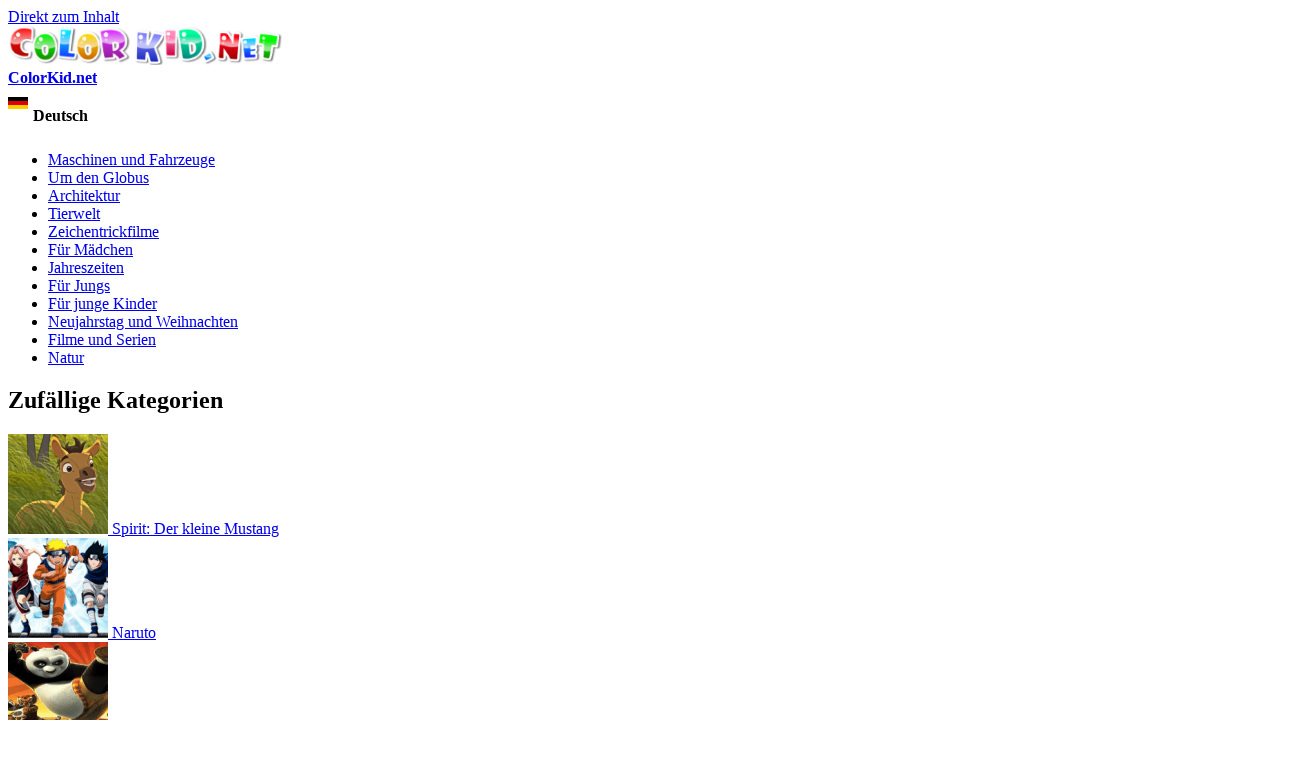

--- FILE ---
content_type: text/html; charset=utf-8
request_url: https://de.colorkid.net/malvorlagen-f%C3%BCr-m%C3%A4dchen/malvorlagen-lisa-frank-glamour-girl/malvorlagen-m%C3%A4dchentanz
body_size: 9935
content:
  <!DOCTYPE html PUBLIC "-//W3C//DTD XHTML+RDFa 1.0//EN"
  "http://www.w3.org/MarkUp/DTD/xhtml-rdfa-1.dtd">
  <html xmlns="http://www.w3.org/1999/xhtml" lang="German" xml:lang="de" version="XHTML+RDFa 1.0" dir="ltr"
  xmlns:content="http://purl.org/rss/1.0/modules/content/"
  xmlns:dc="http://purl.org/dc/terms/"
  xmlns:foaf="http://xmlns.com/foaf/0.1/"
  xmlns:og="http://ogp.me/ns#"
  xmlns:rdfs="http://www.w3.org/2000/01/rdf-schema#"
  xmlns:sioc="http://rdfs.org/sioc/ns#"
  xmlns:sioct="http://rdfs.org/sioc/types#"
  xmlns:skos="http://www.w3.org/2004/02/skos/core#"
  xmlns:xsd="http://www.w3.org/2001/XMLSchema#">
<head profile="http://www.w3.org/1999/xhtml/vocab">
<meta name="msvalidate.01" content="4C27160F043B27A357A02C0D1E13CB54" />
<meta name="baidu-site-verification" content="x6c98j0foP" />
  <meta http-equiv="Content-Type" content="text/html; charset=utf-8" />
<link rel="alternate" href="https://colorkid.net/coloring-pages-girls/coloring-pages-lisa-frank-glamour-girl/coloring-page-girls-dance" hreflang="en" />
	<link rel="alternate" href="https://ru.colorkid.net/raskraski-dlya-devochek/raskraski-liza-frank-glamurnaya-devochka/raskraska-tancy-devushki" hreflang="ru" />
	<link rel="alternate" href="https://ar.colorkid.net/%D8%B5%D9%81%D8%AD%D8%A7%D8%AA%20%D8%AA%D9%84%D9%88%D9%8A%D9%86-%D9%84%D9%84%D8%A3%D9%88%D9%84%D8%A7%D8%AF/%D8%B5%D9%81%D8%AD%D8%A7%D8%AA%20%D8%AA%D9%84%D9%88%D9%8A%D9%86-%D9%84%D9%8A%D8%B2%D8%A7-%D9%81%D8%B1%D8%A7%D9%86%D9%83-%D8%A7%D9%84%D9%81%D8%AA%D8%A7%D8%A9-%D8%A7%D9%84%D9%85%D8%A8%D9%87%D8%AC%D8%A9/%D8%AA%D9%84%D9%88%D9%8A%D9%86%20%D8%B5%D9%81%D8%AD%D8%A9-%D8%A7%D9%84%D8%B1%D9%82%D8%B5-%D8%A7%D9%84%D9%81%D8%AA%D8%A7%D8%A9" hreflang="ar" />
	<link rel="alternate" href="https://cn.colorkid.net/%E5%A1%AB%E8%89%B2%E9%A0%81/%E5%A1%AB%E8%89%B2%E7%94%BB-%E9%BA%97%E8%8E%8E%C2%B7%E5%BC%97%E8%98%AD%E5%85%8B%E9%AD%85%E5%8A%9B%E5%A5%B3%E5%AD%A9/%E5%A1%AB%E8%89%B2%E7%94%BB-%E5%A5%B3%E5%AD%A9%E7%9A%84%E8%88%9E%E8%B9%88" hreflang="zh-hans" />
	<link rel="alternate" href="https://fr.colorkid.net/coloriages-pour-filles/coloriages-lisa-frank-glamour-girl/coloriage-la-danse-de-fille" hreflang="fr" />
	<link rel="alternate" href="https://it.colorkid.net/disegni-da-colorare-ragazze/disegni-da-colorare/disegni-da-colorar-ballo-della-ragazza" hreflang="it" />
	<link rel="alternate" href="https://ja.colorkid.net/%E3%81%AC%E3%82%8A%E3%81%88-%E5%A5%B3%E3%81%AE%E5%AD%90%E7%94%A8/%E3%81%AC%E3%82%8A%E3%81%88/%E3%81%AC%E3%82%8A%E3%81%88-%E5%A5%B3%E3%81%AE%E5%AD%90%E3%81%AE%E3%83%80%E3%83%B3%E3%82%B9" hreflang="ja" />
	<link rel="alternate" href="https://pl.colorkid.net/kolorowanki-dla-dziewczynek/kolorowanki-glamour-girl-lisy-frank/kolorowanka-taniec-dziewczyny" hreflang="pl" />
	<link rel="alternate" href="https://pt.colorkid.net/desenhos-para-colorir-para-meninas/desenhos-para-colorir-glamour-girl-de-lisa-frank/desenho-para-colorir-dan%C3%A7a-da-menina" hreflang="pt" />
	<link rel="alternate" href="https://es.colorkid.net/dibujos-para-colorear-para-chicas/dibujos-para-colorear-lisa-frank-la-chica-del-glamour/dibujo-para-colorear-la-danza-de-la-muchacha" hreflang="es" />
	<link rel="alternate" href="https://tr.colorkid.net/boyama-sayfalar%C4%B1-k%C4%B1zlar-i%C3%A7in/boyama-sayfalar%C4%B1-lisa-frank-b%C3%BCy%C3%BCleyici-k%C4%B1z/boyama-sayfas%C4%B1-k%C4%B1z-dans" hreflang="tr" />
	<meta name="viewport" content="width=device-width, initial-scale=1"><link rel="shortcut icon" href="https://de.colorkid.net/misc/favicon.ico" type="image/vnd.microsoft.icon" />
  	
    <link rel="canonical" href="/malvorlagen-für-mädchen/malvorlagen-lisa-frank-glamour-girl/malvorlagen-mädchentanz" /><title>Malvorlagen - Mädchentanz</title>
  	  
      <meta name="description" content="Sie können die Malvorlagen für Kinder Mädchentanz von unserer Webseite herunterladen.">
      <meta property="og:title" content="Malvorlagen - Mädchentanz" />
      <meta property="og:type" content="website" />
      <meta property="og:description" content="Sie können die Malvorlagen für Kinder Mädchentanz von unserer Webseite herunterladen." />
      <meta property="og:image" content="//de.colorkid.net/sites/default/files/1433779249_4.gif" />
      <meta property="og:image:type" content="image/gif" />
      <meta property="og:image:width" content="1176" /> 
      <meta property="og:image:height" content="1600" />
      <style type="text/css" media="all">
@import url("https://de.colorkid.net/modules/system/system.base.css?q3oq75");
@import url("https://de.colorkid.net/modules/system/system.menus.css?q3oq75");
@import url("https://de.colorkid.net/modules/system/system.messages.css?q3oq75");
@import url("https://de.colorkid.net/modules/system/system.theme.css?q3oq75");
</style>
<style type="text/css" media="all">
@import url("https://de.colorkid.net/modules/field/theme/field.css?q3oq75");
@import url("https://de.colorkid.net/modules/node/node.css?q3oq75");
@import url("https://de.colorkid.net/modules/search/search.css?q3oq75");
@import url("https://de.colorkid.net/modules/user/user.css?q3oq75");
@import url("https://de.colorkid.net/sites/all/modules/views/css/views.css?q3oq75");
</style>
<style type="text/css" media="all">
@import url("https://de.colorkid.net/sites/all/modules/ctools/css/ctools.css?q3oq75");
@import url("https://de.colorkid.net/sites/all/libraries/prettyPhoto/css/prettyPhoto.css?q3oq75");
@import url("https://de.colorkid.net/sites/all/libraries/slick/slick.css?q3oq75");
@import url("https://de.colorkid.net/sites/all/libraries/slick/slick-theme.css?q3oq75");
@import url("https://de.colorkid.net/themes/bartik/print_cust.css?q3oq75");
</style>
<style type="text/css" media="all">
@import url("https://de.colorkid.net/themes/bartik/css/layout.css?q3oq75");
@import url("https://de.colorkid.net/themes/bartik/css/style.css?q3oq75");
@import url("https://de.colorkid.net/themes/bartik/css/colors.css?q3oq75");
</style>
<style type="text/css" media="print">
@import url("https://de.colorkid.net/themes/bartik/css/print.css?q3oq75");
</style>

<!--[if lte IE 7]>
<link type="text/css" rel="stylesheet" href="https://de.colorkid.net/themes/bartik/css/ie.css?q3oq75" media="all" />
<![endif]-->

<!--[if IE 6]>
<link type="text/css" rel="stylesheet" href="https://de.colorkid.net/themes/bartik/css/ie6.css?q3oq75" media="all" />
<![endif]-->
      <script type="text/javascript" src="https://de.colorkid.net/sites/all/modules/jquery_update/replace/jquery/1.8/jquery.min.js?v=1.8.3"></script>
<script type="text/javascript" src="https://de.colorkid.net/misc/jquery.once.js?v=1.2"></script>
<script type="text/javascript" src="https://de.colorkid.net/misc/drupal.js?q3oq75"></script>
<script type="text/javascript" src="https://de.colorkid.net/sites/all/modules/jquery_update/replace/ui/external/jquery.cookie.js?v=67fb34f6a866c40d0570"></script>
<script type="text/javascript" src="https://de.colorkid.net/sites/default/files/languages/de_LXiEzr-uD0QRBSTz2c2UE58TQ3zn2oLrYgp_AZEBsCk.js?q3oq75"></script>
<script type="text/javascript" src="https://de.colorkid.net/sites/all/modules/authcache/authcache.js?q3oq75"></script>
<script type="text/javascript" src="https://de.colorkid.net/sites/all/libraries/prettyPhoto/js/jquery.prettyPhoto.js?q3oq75"></script>
<script type="text/javascript" src="https://de.colorkid.net/sites/all/libraries/slick/slick.min.js?q3oq75"></script>
<script type="text/javascript" src="//de.colorkid.net/themes/bartik/custom.js?q3oq75"></script>
<script type="text/javascript" src="//de.colorkid.net/themes/bartik/cookieconsent.min.js?q3oq75"></script>
<script type="text/javascript" src="//de.colorkid.net/sites/all/libraries/jquery.ddslick.min.js?q3oq75"></script>
<script type="text/javascript" src="https://de.colorkid.net/sites/all/libraries/jquery.ddslick.min.js?q3oq75"></script>
<script type="text/javascript">
<!--//--><![CDATA[//><!--
jQuery.extend(Drupal.settings, {"basePath":"\/","pathPrefix":"","ajaxPageState":{"theme":"bartik","theme_token":"o9bxT475agrOl4hOYvgYbTgg-Lu-6IyyMKFETQVWXEk","js":{"sites\/all\/modules\/jquery_update\/replace\/jquery\/1.8\/jquery.min.js":1,"misc\/jquery.once.js":1,"misc\/drupal.js":1,"sites\/all\/modules\/jquery_update\/replace\/ui\/external\/jquery.cookie.js":1,"public:\/\/languages\/de_LXiEzr-uD0QRBSTz2c2UE58TQ3zn2oLrYgp_AZEBsCk.js":1,"sites\/all\/modules\/authcache\/authcache.js":1,"sites\/all\/libraries\/prettyPhoto\/js\/jquery.prettyPhoto.js":1,"sites\/all\/libraries\/slick\/slick.min.js":1,"\/\/de.colorkid.net\/themes\/bartik\/custom.js":1,"\/\/de.colorkid.net\/themes\/bartik\/cookieconsent.min.js":1,"\/\/de.colorkid.net\/sites\/all\/libraries\/jquery.ddslick.min.js":1,"sites\/all\/libraries\/jquery.ddslick.min.js":1},"css":{"modules\/system\/system.base.css":1,"modules\/system\/system.menus.css":1,"modules\/system\/system.messages.css":1,"modules\/system\/system.theme.css":1,"modules\/field\/theme\/field.css":1,"modules\/node\/node.css":1,"modules\/search\/search.css":1,"modules\/user\/user.css":1,"sites\/all\/modules\/views\/css\/views.css":1,"sites\/all\/modules\/ctools\/css\/ctools.css":1,"sites\/all\/libraries\/prettyPhoto\/css\/prettyPhoto.css":1,"sites\/all\/libraries\/slick\/slick.css":1,"sites\/all\/libraries\/slick\/slick-theme.css":1,"themes\/bartik\/print_cust.css":1,"themes\/bartik\/css\/layout.css":1,"themes\/bartik\/css\/style.css":1,"themes\/bartik\/css\/colors.css":1,"themes\/bartik\/css\/print.css":1,"themes\/bartik\/css\/ie.css":1,"themes\/bartik\/css\/ie6.css":1}},"authcache":{"q":"node\/2733","cp":{"path":"\/","domain":".de.colorkid.net","secure":true},"cl":1}});
//--><!]]>
</script>
<!-- Global site tag (gtag.js) - Google Analytics -->
<script async src="https://www.googletagmanager.com/gtag/js?id=UA-46283475-16"></script>
<script>
  window.dataLayer = window.dataLayer || [];
  function gtag(){dataLayer.push(arguments);}
  gtag('js', new Date());
  gtag('config', 'UA-46283475-16');
</script>
<script data-ad-client="ca-pub-2690965360786804" async src="https://pagead2.googlesyndication.com/pagead/js/adsbygoogle.js"></script>

<script type="text/javascript">var switchTo5x=true;</script>

<!--<script type="text/javascript">stLight.options({publisher: "a3bdb91c-e330-44f4-9426-bc32f0651654", doNotHash: true, doNotCopy: false, hashAddressBar: false});</script>-->
<script type="text/javascript">
   window.print_text = "Drucken";
    window.save_text = "Herunterladen";
</script>
   <link rel="shortcut icon" href="/img/fav/favicon.png" type="image/png">
    <link rel="apple-touch-icon" sizes="57x57" href="/img/fav/apple-touch-icon-57x57.png">
    <link rel="apple-touch-icon" sizes="60x60" href="/img/fav/apple-touch-icon-60x60.png">
    <link rel="apple-touch-icon" sizes="72x72" href="/img/fav/apple-touch-icon-72x72.png">
    <link rel="apple-touch-icon" sizes="76x76" href="/img/fav/apple-touch-icon-76x76.png">
    <link rel="apple-touch-icon" sizes="114x114" href="/img/fav/apple-touch-icon-114x114.png">
    <link rel="apple-touch-icon" sizes="120x120" href="/img/fav/apple-touch-icon-120x120.png">
    <link rel="apple-touch-icon" sizes="144x144" href="/img/fav/apple-touch-icon-144x144.png">
    <link rel="apple-touch-icon" sizes="152x152" href="/img/fav/apple-touch-icon-152x152.png">
    <link rel="apple-touch-icon" sizes="180x180" href="/img/fav/apple-touch-icon-180x180.png">
    <link rel="icon" type="image/png" href="/img/fav/favicon-16x16.png" sizes="16x16">
    <link rel="icon" type="image/png" href="/img/fav/favicon-32x32.png" sizes="32x32">
    <link rel="icon" type="image/png" href="/img/fav/favicon-96x96.png" sizes="96x96">
    <link rel="icon" type="image/png" href="/img/fav/android-chrome-192x192.png" sizes="192x192">
    <meta name="msapplication-square70x70logo" content="/img/fav/smalltile.png" />
    <meta name="msapplication-square150x150logo" content="/img/fav/mediumtile.png" />
    <meta name="msapplication-wide310x150logo" content="/img/fav/widetile.png" />
    <meta name="msapplication-square310x310logo" content="/img/fav/largetile.png" />
    <meta name="theme-color" content="#ff600094">
</head>
<body class="html not-front not-logged-in one-sidebar sidebar-first page-node page-node- page-node-2733 node-type-article i18n-de" >
  <div id="skip-link">
    <a href="#main-content" class="element-invisible element-focusable">Direkt zum Inhalt</a>
  </div>
    <div id="page-wrapper"><div id="page">

  <div id="header" class="without-secondary-menu"><div class="section clearfix">

          <a href="https://de.colorkid.net/" title="Startseite" rel="home" id="logo">
        <img src="https://de.colorkid.net/sites/default/files/logo_0.png" alt="Startseite" />
      </a>
    
          <div id="name-and-slogan">

                              <div id="site-name" class="element-invisible">
              <strong>
                <a href="https://de.colorkid.net/" title="Startseite" rel="home"><span>ColorKid.net</span></a>
              </strong>
            </div>
                  
        
      </div> <!-- /#name-and-slogan -->
    
      <div class="region region-header">
    <div id="block-myblocks-languageselect" class="block block-myblocks">

    
  <div class="content">
    <select id="language" name="language" onchange="location = this.options[this.selectedIndex].value;"><option plain='//colorkid.net/coloring-pages-girls/coloring-pages-lisa-frank-glamour-girl/coloring-page-girls-dance' value='//colorkid.net/coloring-pages-girls/coloring-pages-lisa-frank-glamour-girl/coloring-page-girls-dance'    data-imagesrc='/sites/all/modules/languageicons/flags/en.png'  >English</option><option plain='//ru.colorkid.net/raskraski-dlya-devochek/raskraski-liza-frank-glamurnaya-devochka/raskraska-tancy-devushki' value='//ru.colorkid.net/raskraski-dlya-devochek/raskraski-liza-frank-glamurnaya-devochka/raskraska-tancy-devushki'    data-imagesrc='/sites/all/modules/languageicons/flags/ru.png'  >Русский</option><option plain='//ar.colorkid.net/%D8%B5%D9%81%D8%AD%D8%A7%D8%AA%20%D8%AA%D9%84%D9%88%D9%8A%D9%86-%D9%84%D9%84%D8%A3%D9%88%D9%84%D8%A7%D8%AF/%D8%B5%D9%81%D8%AD%D8%A7%D8%AA%20%D8%AA%D9%84%D9%88%D9%8A%D9%86-%D9%84%D9%8A%D8%B2%D8%A7-%D9%81%D8%B1%D8%A7%D9%86%D9%83-%D8%A7%D9%84%D9%81%D8%AA%D8%A7%D8%A9-%D8%A7%D9%84%D9%85%D8%A8%D9%87%D8%AC%D8%A9/%D8%AA%D9%84%D9%88%D9%8A%D9%86%20%D8%B5%D9%81%D8%AD%D8%A9-%D8%A7%D9%84%D8%B1%D9%82%D8%B5-%D8%A7%D9%84%D9%81%D8%AA%D8%A7%D8%A9' value='//ar.colorkid.net/%D8%B5%D9%81%D8%AD%D8%A7%D8%AA%20%D8%AA%D9%84%D9%88%D9%8A%D9%86-%D9%84%D9%84%D8%A3%D9%88%D9%84%D8%A7%D8%AF/%D8%B5%D9%81%D8%AD%D8%A7%D8%AA%20%D8%AA%D9%84%D9%88%D9%8A%D9%86-%D9%84%D9%8A%D8%B2%D8%A7-%D9%81%D8%B1%D8%A7%D9%86%D9%83-%D8%A7%D9%84%D9%81%D8%AA%D8%A7%D8%A9-%D8%A7%D9%84%D9%85%D8%A8%D9%87%D8%AC%D8%A9/%D8%AA%D9%84%D9%88%D9%8A%D9%86%20%D8%B5%D9%81%D8%AD%D8%A9-%D8%A7%D9%84%D8%B1%D9%82%D8%B5-%D8%A7%D9%84%D9%81%D8%AA%D8%A7%D8%A9'    data-imagesrc='/sites/all/modules/languageicons/flags/ar.png'  >العربية</option><option plain='//cn.colorkid.net/%E5%A1%AB%E8%89%B2%E9%A0%81/%E5%A1%AB%E8%89%B2%E7%94%BB-%E9%BA%97%E8%8E%8E%C2%B7%E5%BC%97%E8%98%AD%E5%85%8B%E9%AD%85%E5%8A%9B%E5%A5%B3%E5%AD%A9/%E5%A1%AB%E8%89%B2%E7%94%BB-%E5%A5%B3%E5%AD%A9%E7%9A%84%E8%88%9E%E8%B9%88' value='//cn.colorkid.net/%E5%A1%AB%E8%89%B2%E9%A0%81/%E5%A1%AB%E8%89%B2%E7%94%BB-%E9%BA%97%E8%8E%8E%C2%B7%E5%BC%97%E8%98%AD%E5%85%8B%E9%AD%85%E5%8A%9B%E5%A5%B3%E5%AD%A9/%E5%A1%AB%E8%89%B2%E7%94%BB-%E5%A5%B3%E5%AD%A9%E7%9A%84%E8%88%9E%E8%B9%88'    data-imagesrc='/sites/all/modules/languageicons/flags/zh.png'  >简体中文</option><option plain='//fr.colorkid.net/coloriages-pour-filles/coloriages-lisa-frank-glamour-girl/coloriage-la-danse-de-fille' value='//fr.colorkid.net/coloriages-pour-filles/coloriages-lisa-frank-glamour-girl/coloriage-la-danse-de-fille'    data-imagesrc='/sites/all/modules/languageicons/flags/fr.png'  >Français</option><option plain='//de.colorkid.net/malvorlagen-f%C3%BCr-m%C3%A4dchen/malvorlagen-lisa-frank-glamour-girl/malvorlagen-m%C3%A4dchentanz' value='//de.colorkid.net/malvorlagen-f%C3%BCr-m%C3%A4dchen/malvorlagen-lisa-frank-glamour-girl/malvorlagen-m%C3%A4dchentanz' selected='selected'   data-imagesrc='/sites/all/modules/languageicons/flags/de.png'  >Deutsch</option><option plain='//it.colorkid.net/disegni-da-colorare-ragazze/disegni-da-colorare/disegni-da-colorar-ballo-della-ragazza' value='//it.colorkid.net/disegni-da-colorare-ragazze/disegni-da-colorare/disegni-da-colorar-ballo-della-ragazza'    data-imagesrc='/sites/all/modules/languageicons/flags/it.png'  >Italiano</option><option plain='//ja.colorkid.net/%E3%81%AC%E3%82%8A%E3%81%88-%E5%A5%B3%E3%81%AE%E5%AD%90%E7%94%A8/%E3%81%AC%E3%82%8A%E3%81%88/%E3%81%AC%E3%82%8A%E3%81%88-%E5%A5%B3%E3%81%AE%E5%AD%90%E3%81%AE%E3%83%80%E3%83%B3%E3%82%B9' value='//ja.colorkid.net/%E3%81%AC%E3%82%8A%E3%81%88-%E5%A5%B3%E3%81%AE%E5%AD%90%E7%94%A8/%E3%81%AC%E3%82%8A%E3%81%88/%E3%81%AC%E3%82%8A%E3%81%88-%E5%A5%B3%E3%81%AE%E5%AD%90%E3%81%AE%E3%83%80%E3%83%B3%E3%82%B9'    data-imagesrc='/sites/all/modules/languageicons/flags/ja.png'  >日本語</option><option plain='//pl.colorkid.net/kolorowanki-dla-dziewczynek/kolorowanki-glamour-girl-lisy-frank/kolorowanka-taniec-dziewczyny' value='//pl.colorkid.net/kolorowanki-dla-dziewczynek/kolorowanki-glamour-girl-lisy-frank/kolorowanka-taniec-dziewczyny'    data-imagesrc='/sites/all/modules/languageicons/flags/pl.png'  >Polski</option><option plain='//pt.colorkid.net/desenhos-para-colorir-para-meninas/desenhos-para-colorir-glamour-girl-de-lisa-frank/desenho-para-colorir-dan%C3%A7a-da-menina' value='//pt.colorkid.net/desenhos-para-colorir-para-meninas/desenhos-para-colorir-glamour-girl-de-lisa-frank/desenho-para-colorir-dan%C3%A7a-da-menina'    data-imagesrc='/sites/all/modules/languageicons/flags/pt-pt.png'  >Português</option><option plain='//es.colorkid.net/dibujos-para-colorear-para-chicas/dibujos-para-colorear-lisa-frank-la-chica-del-glamour/dibujo-para-colorear-la-danza-de-la-muchacha' value='//es.colorkid.net/dibujos-para-colorear-para-chicas/dibujos-para-colorear-lisa-frank-la-chica-del-glamour/dibujo-para-colorear-la-danza-de-la-muchacha'    data-imagesrc='/sites/all/modules/languageicons/flags/es.png'  >Español</option><option plain='//tr.colorkid.net/boyama-sayfalar%C4%B1-k%C4%B1zlar-i%C3%A7in/boyama-sayfalar%C4%B1-lisa-frank-b%C3%BCy%C3%BCleyici-k%C4%B1z/boyama-sayfas%C4%B1-k%C4%B1z-dans' value='//tr.colorkid.net/boyama-sayfalar%C4%B1-k%C4%B1zlar-i%C3%A7in/boyama-sayfalar%C4%B1-lisa-frank-b%C3%BCy%C3%BCleyici-k%C4%B1z/boyama-sayfas%C4%B1-k%C4%B1z-dans'    data-imagesrc='/sites/all/modules/languageicons/flags/tr.png'  >Türkçe</option></select>

    <script type="text/javascript">
    jQuery(document).ready(function(){
       jQuery("#language").ddslick();
    });
    </script>
     </div>
</div>
  </div>

    
    
  </div></div> <!-- /.section, /#header -->

  
  
  <div id="main-wrapper" class="clearfix"><div id="main" class="clearfix">

   

          <div id="sidebar-first" class="column sidebar"><div class="section">
          <div class="region region-sidebar-first">
    <div id="block-myblocks-trees" class="block block-myblocks">

    
  <div class="content">
    <ul class="taxonomy_menu"><li class="tree_1"><a href="https://de.colorkid.net/malvorlagen-maschinen-und-fahrzeuge">Maschinen und Fahrzeuge</a></li><li class="tree_2"><a href="https://de.colorkid.net/malvorlagen-um-den-globus">Um den Globus</a></li><li class="tree_3"><a href="https://de.colorkid.net/malvorlagen-architektur">Architektur</a></li><li class="tree_4"><a href="https://de.colorkid.net/malvorlagen-tierwelt">Tierwelt</a></li><li class="tree_5"><a href="https://de.colorkid.net/malvorlagen-zeichentrickfilme">Zeichentrickfilme</a></li><li class="tree_6 active-trail"><a href="https://de.colorkid.net/malvorlagen-f%C3%BCr-m%C3%A4dchen">Für Mädchen</a></li><li class="tree_7"><a href="https://de.colorkid.net/malvorlagen-jahreszeiten">Jahreszeiten</a></li><li class="tree_8"><a href="https://de.colorkid.net/malvorlagen-f%C3%BCr-jungs">Für Jungs</a></li><li class="tree_9"><a href="https://de.colorkid.net/malvorlagen-f%C3%BCr-junge-kinder">Für junge Kinder</a></li><li class="tree_10"><a href="https://de.colorkid.net/malvorlagen-neujahrstag-und-weihnachten">Neujahrstag und Weihnachten</a></li><li class="tree_11"><a href="https://de.colorkid.net/malvorlagen-filme-und-serien">Filme und Serien</a></li><li class="tree_12"><a href="https://de.colorkid.net/malvorlagen-natur">Natur</a></li></ul>  </div>
</div>
<div id="block-myblocks-randomtreestax" class="block block-myblocks">

    <h2>Zufällige Kategorien</h2>
  
  <div class="content">
    
  

    <div id="main_random">
          <div class="picture_random">
            <a href="https://de.colorkid.net/malvorlagen-zeichentrickfilme/malvorlagen-spirit-der-kleine-mustang">
              <span>
              <img src="https://de.colorkid.net/sites/default/files/styles/thumbnail/public/Spirit.png?itok=dlbRN3Y-" class="img_random" alt="Spirit: Der kleine Mustang" title="Laden Sie die Malseite  Spirit: Der kleine Mustang herunter, oder drucken Sie sie aus"  />
              </span>
             Spirit: Der kleine Mustang
            </a>
          </div>
       
       
          <div class="picture_random">
            <a href="https://de.colorkid.net/malvorlagen-zeichentrickfilme/malvorlagen-naruto">
              <span>
              <img src="https://de.colorkid.net/sites/default/files/styles/thumbnail/public/Naruto.png?itok=0VTscNEn" class="img_random" alt="Naruto" title="Laden Sie die Malseite  Naruto herunter, oder drucken Sie sie aus"  />
              </span>
             Naruto
            </a>
          </div>
       
       
          <div class="picture_random">
            <a href="https://de.colorkid.net/malvorlagen-zeichentrickfilme/malvorlagen-kung-fu-panda">
              <span>
              <img src="https://de.colorkid.net/sites/default/files/styles/thumbnail/public/Kung.png?itok=SlMlVgtQ" class="img_random" alt="Kung Fu Panda" title="Laden Sie die Malseite  Kung Fu Panda herunter, oder drucken Sie sie aus"  />
              </span>
             Kung Fu Panda
            </a>
          </div>
       
       
          <div class="picture_random">
            <a href="https://de.colorkid.net/malvorlagen-jahreszeiten/malvorlagen-jahreszeiten-sommer">
              <span>
              <img src="https://de.colorkid.net/sites/default/files/styles/thumbnail/public/sumer.png?itok=tYabGiht" class="img_random" alt="Jahreszeiten: Sommer" title="Laden Sie die Malseite  Jahreszeiten: Sommer herunter, oder drucken Sie sie aus"  />
              </span>
             Jahreszeiten: Sommer
            </a>
          </div>
       
       
          <div class="picture_random">
            <a href="https://de.colorkid.net/malvorlagen-neujahrstag-und-weihnachten/malvorlagen-weihnachtsb%C3%A4ume">
              <span>
              <img src="https://de.colorkid.net/sites/default/files/styles/thumbnail/public/elka.png?itok=s5Sjyc6R" class="img_random" alt="Weihnachtsbäume" title="Laden Sie die Malseite  Weihnachtsbäume herunter, oder drucken Sie sie aus"  />
              </span>
             Weihnachtsbäume
            </a>
          </div>
       
       
          <div class="picture_random">
            <a href="https://de.colorkid.net/malvorlagen-filme-und-serien">
              <span>
              <img src="https://de.colorkid.net/sites/default/files/styles/thumbnail/public/films.png?itok=Hmx6heEx" class="img_random" alt="Filme und Serien" title="Laden Sie die Malseite  Filme und Serien herunter, oder drucken Sie sie aus"  />
              </span>
             Filme und Serien
            </a>
          </div>
       
       
          <div class="picture_random">
            <a href="https://de.colorkid.net/malvorlagen-natur">
              <span>
              <img src="https://de.colorkid.net/sites/default/files/styles/thumbnail/public/green.png?itok=tClRabUc" class="img_random" alt="Natur" title="Laden Sie die Malseite  Natur herunter, oder drucken Sie sie aus"  />
              </span>
             Natur
            </a>
          </div>
       
       
          <div class="picture_random">
            <a href="https://de.colorkid.net/malvorlagen-zeichentrickfilme/malvorlagen-der-schatzplanet">
              <span>
              <img src="https://de.colorkid.net/sites/default/files/styles/thumbnail/public/Treasure.png?itok=SigcS4sr" class="img_random" alt="Der Schatzplanet" title="Laden Sie die Malseite  Der Schatzplanet herunter, oder drucken Sie sie aus"  />
              </span>
             Der Schatzplanet
            </a>
          </div>
       
       </div>  </div>
</div>
  </div>
      </div></div> <!-- /.section, /#sidebar-first -->
    
    <div id="content" class="column"><div class="section">
            <a id="main-content"></a>
             <div id="breadcrumb"><ul itemscope itemtype="http://schema.org/BreadcrumbList"><li itemprop="itemListElement" itemscope itemtype="http://schema.org/ListItem"><a itemprop="item" href="/">
      <span itemprop="name">Startseite</span></a> <meta itemprop="position" content="1" /></li>><li itemprop="itemListElement" itemscope itemtype="http://schema.org/ListItem"><a itemprop="item" href="https://de.colorkid.net/malvorlagen-f%C3%BCr-m%C3%A4dchen">
      <span itemprop="name">Für Mädchen</span></a> <meta itemprop="position" content="2" /></li>><li itemprop="itemListElement" itemscope itemtype="http://schema.org/ListItem"> <a itemprop="item"  href="https://de.colorkid.net/malvorlagen-f%C3%BCr-m%C3%A4dchen/malvorlagen-lisa-frank-glamour-girl">
      <span itemprop="name">Lisa Frank Glamour Girl</span> <meta itemprop="position" content="3" /></a>
   </li>><li itemprop="itemListElement" itemscope itemtype="http://schema.org/ListItem"> <span itemprop="name">Mädchentanz</span> <meta itemprop="position" content="4" /></li></ul></div>
                        <h1 class="title" id="page-title">
          Malvorlagen - Mädchentanz        </h1>
                          <div class="tabs">
                  </div>
                          <div class="region region-content">
    <div id="block-system-main" class="block block-system">

    
  <div class="content">
     
     <script language="javascript" type="text/javascript">
  jQuery(document).ready(function(){
      
      setTimeout(function() {jQuery(".prev_link_colorkid").css("height", jQuery("#node_images_previews").height());
      jQuery(".next_link_colorkid").css("height", jQuery("#node_images_previews").height()); }, 1500);
    });

 
</script> 
<style  type="text/css">
       @page { size : portrait }
     @page rotated { size : portrait }
     table { page : rotated }
     @media print {
      img#node_images_previews {
   
		 
		       max-height: 100% !important; 
		  }
		  
		  }
    
</style>
  <div id="node-2733" class="node node-article node-promoted node-full clearfix" about="https://de.colorkid.net/malvorlagen-f%C3%BCr-m%C3%A4dchen/malvorlagen-lisa-frank-glamour-girl/malvorlagen-m%C3%A4dchentanz" typeof="sioc:Item foaf:Document">
    
    
  <div id='topimg' style="display:none"> <img src="https://de.colorkid.net/sites/default/files/styles/big_father/public/1433779249_4.gif?itok=52Wo1jcH" style='max-width:100%;max-height:90%'></div>
  <div class='line_grey'></div>
  <div class='node_views_data'>
    <table align="center">
      <tbody>
        <tr>
          <td>
           <a href='https://de.colorkid.net/malvorlagen-f%C3%BCr-m%C3%A4dchen/malvorlagen-lisa-frank-glamour-girl/malvorlagen-m%C3%A4dchen-behebt-verfassung' < class='prev_link_colorkid'><img src="/themes/bartik/images/left.png"></a>
	           
          </td>
          <td>
          	<a href="https://de.colorkid.net/sites/default/files/styles/big_father/public/1433779249_4.gif?itok=52Wo1jcH" rel="pop_up_view[pop]">
            <img src="https://de.colorkid.net/sites/default/files/styles/big_father/public/1433779249_4.gif?itok=52Wo1jcH" class="node_img" id='node_images_previews' alt='Mädchentanz' 
            title='Laden Sie die Malseite  Mädchentanz herunter, oder drucken Sie sie aus' >
			</a>
          </td>
          <td>
           <a href='https://de.colorkid.net/malvorlagen-f%C3%BCr-m%C3%A4dchen/malvorlagen-lisa-frank-glamour-girl/malvorlagen-m%C3%A4dchen-auf-einem-snowboard'   
	            class='next_link_colorkid'><img src="/themes/bartik/images/right.png"></a>
          
          </td>
        </tr>
      </tbody>
    </table>

  </div>
  <div class="desc_img_grupp">Sie können die Malvorlagen für Kinder Mädchentanz von unserer Webseite herunterladen.</div>
  <div class="desc_img_grupp">In Für Mädchen finden Sie Malvorlagen Lisa Frank Glamour Girl und noch vieles mehr.</div>

  <div class='help_buttons'>
    <div class='socials_buttons'>
        <a target="_blank" href="https://www.facebook.com/sharer/sharer.php?u=https://de.colorkid.net/malvorlagen-f%C3%BCr-m%C3%A4dchen/malvorlagen-lisa-frank-glamour-girl/malvorlagen-m%C3%A4dchentanz&display=popup&ref=plugin&src=share_button">
            <img src="/img/soc/fb.png" onClick="ga('send', 'event', 'ShareThis', 'facebook', '');" alt="facebook">
        </a>
        <a target="_blank" href="https://www.twitter.com/share?url=https://de.colorkid.net/malvorlagen-f%C3%BCr-m%C3%A4dchen/malvorlagen-lisa-frank-glamour-girl/malvorlagen-m%C3%A4dchentanz">
                <img src="/img/soc/tw.png" onClick="ga('send', 'event', 'ShareThis', 'twitter', '');" alt="twitter">
        </a>
        <a target="_blank" href="//pinterest.com/pin/create/link/?url=https://de.colorkid.net/malvorlagen-f%C3%BCr-m%C3%A4dchen/malvorlagen-lisa-frank-glamour-girl/malvorlagen-m%C3%A4dchentanz&media=https://de.colorkid.net/sites/default/files/styles/big_father/public/1433779249_4.gif?itok=52Wo1jcH&description=Mädchentanz">
                <img src="/img/soc/pin.png" onClick="ga('send', 'event', 'ShareThis', 'pinterest', '');" alt="pinterest">
        </a>
    </div>
    <div class='user_buttons'>
        <img src="/themes/bartik/images/print_button.png" onClick="ga('send', 'event', 'PopularButtons', 'PrintColoringPage', 'PrintClick'); printDiv('topimg', 2);" alt='Mädchentanz' title='Drucken Sie die Malseite  Mädchentanz aus'>
        <img src="/themes/bartik/images/save_button.png" onClick="saveImageAs('https://de.colorkid.net/sites/default/files/styles/big_father/public/1433779249_4.gif?itok=52Wo1jcH', 'Mädchentanz'); return false;" alt='Mädchentanz' title='Laden Sie die Malseite Mädchentanz herunter'>
    </div>
  </div>
  <div  id="same_nodes_slider">
  
    <div id="main_random_picture" class ="sticksamecarusel">
          <div class="entity_view_node privews_fun">
            <a href="https://de.colorkid.net/malvorlagen-f%C3%BCr-m%C3%A4dchen/malvorlagen-lisa-frank-glamour-girl/malvorlagen-m%C3%A4dchen-k%C3%BCnstler">
              <div>
              <a href="https://de.colorkid.net/sites/default/files/styles/big_father/public/1433779247_6.gif?itok=fqnw9EDJ" rel="pop_up_view[pop]">
              <img src="https://de.colorkid.net/sites/default/files/styles/slider_footer/public/1433779247_6.gif?itok=4J0JbL4j" class="img_random" alt="Mädchen Künstler" title="Laden Sie die Malseite  Mädchen Künstler herunter, oder drucken Sie sie aus" />
              </a>
              </div>
              <a href="https://de.colorkid.net/malvorlagen-f%C3%BCr-m%C3%A4dchen/malvorlagen-lisa-frank-glamour-girl/malvorlagen-m%C3%A4dchen-k%C3%BCnstler">
                Mädchen Künstler
            </a>
          </div>
       
       
          <div class="entity_view_node privews_fun">
            <a href="https://de.colorkid.net/malvorlagen-f%C3%BCr-m%C3%A4dchen/malvorlagen-lisa-frank-glamour-girl/malvorlagen-m%C3%A4dchen-ruhe">
              <div>
              <a href="https://de.colorkid.net/sites/default/files/styles/big_father/public/1433779249.gif?itok=B8IAzFa5" rel="pop_up_view[pop]">
              <img src="https://de.colorkid.net/sites/default/files/styles/slider_footer/public/1433779249.gif?itok=xWZiEUGb" class="img_random" alt="Mädchen Ruhe" title="Laden Sie die Malseite  Mädchen Ruhe herunter, oder drucken Sie sie aus" />
              </a>
              </div>
              <a href="https://de.colorkid.net/malvorlagen-f%C3%BCr-m%C3%A4dchen/malvorlagen-lisa-frank-glamour-girl/malvorlagen-m%C3%A4dchen-ruhe">
                Mädchen Ruhe
            </a>
          </div>
       
       
          <div class="entity_view_node privews_fun">
            <a href="https://de.colorkid.net/malvorlagen-f%C3%BCr-m%C3%A4dchen/malvorlagen-lisa-frank-glamour-girl/malvorlagen-m%C3%A4dchentr%C3%A4ume">
              <div>
              <a href="https://de.colorkid.net/sites/default/files/styles/big_father/public/1433779245_1.gif?itok=kgLRC5lb" rel="pop_up_view[pop]">
              <img src="https://de.colorkid.net/sites/default/files/styles/slider_footer/public/1433779245_1.gif?itok=WMcY143t" class="img_random" alt="Mädchenträume" title="Laden Sie die Malseite  Mädchenträume herunter, oder drucken Sie sie aus" />
              </a>
              </div>
              <a href="https://de.colorkid.net/malvorlagen-f%C3%BCr-m%C3%A4dchen/malvorlagen-lisa-frank-glamour-girl/malvorlagen-m%C3%A4dchentr%C3%A4ume">
                Mädchenträume
            </a>
          </div>
       
       
          <div class="entity_view_node privews_fun">
            <a href="https://de.colorkid.net/malvorlagen-f%C3%BCr-m%C3%A4dchen/malvorlagen-lisa-frank-glamour-girl/malvorlagen-schnell-einkaufen">
              <div>
              <a href="https://de.colorkid.net/sites/default/files/styles/big_father/public/1433779245.gif?itok=4ITVVNOo" rel="pop_up_view[pop]">
              <img src="https://de.colorkid.net/sites/default/files/styles/slider_footer/public/1433779245.gif?itok=Yr2noPGj" class="img_random" alt="Schnell Einkaufen" title="Laden Sie die Malseite  Schnell Einkaufen herunter, oder drucken Sie sie aus" />
              </a>
              </div>
              <a href="https://de.colorkid.net/malvorlagen-f%C3%BCr-m%C3%A4dchen/malvorlagen-lisa-frank-glamour-girl/malvorlagen-schnell-einkaufen">
                Schnell Einkaufen
            </a>
          </div>
       
       
          <div class="entity_view_node privews_fun">
            <a href="https://de.colorkid.net/malvorlagen-f%C3%BCr-m%C3%A4dchen/malvorlagen-lisa-frank-glamour-girl/malvorlagen-glamorous-zubeh%C3%B6r">
              <div>
              <a href="https://de.colorkid.net/sites/default/files/styles/big_father/public/1433779246_3.gif?itok=dsiYYThT" rel="pop_up_view[pop]">
              <img src="https://de.colorkid.net/sites/default/files/styles/slider_footer/public/1433779246_3.gif?itok=c8sXZlNI" class="img_random" alt="Glamorous Zubehör" title="Laden Sie die Malseite  Glamorous Zubehör herunter, oder drucken Sie sie aus" />
              </a>
              </div>
              <a href="https://de.colorkid.net/malvorlagen-f%C3%BCr-m%C3%A4dchen/malvorlagen-lisa-frank-glamour-girl/malvorlagen-glamorous-zubeh%C3%B6r">
                Glamorous Zubehör
            </a>
          </div>
       
       
          <div class="entity_view_node privews_fun">
            <a href="https://de.colorkid.net/malvorlagen-f%C3%BCr-m%C3%A4dchen/malvorlagen-lisa-frank-glamour-girl/malvorlagen-m%C3%A4dchen-mit-schal">
              <div>
              <a href="https://de.colorkid.net/sites/default/files/styles/big_father/public/1433779247.gif?itok=fmF6TNwW" rel="pop_up_view[pop]">
              <img src="https://de.colorkid.net/sites/default/files/styles/slider_footer/public/1433779247.gif?itok=2hlUxQnt" class="img_random" alt="Mädchen mit Schal" title="Laden Sie die Malseite  Mädchen mit Schal herunter, oder drucken Sie sie aus" />
              </a>
              </div>
              <a href="https://de.colorkid.net/malvorlagen-f%C3%BCr-m%C3%A4dchen/malvorlagen-lisa-frank-glamour-girl/malvorlagen-m%C3%A4dchen-mit-schal">
                Mädchen mit Schal
            </a>
          </div>
       
       
          <div class="entity_view_node privews_fun">
            <a href="https://de.colorkid.net/malvorlagen-f%C3%BCr-m%C3%A4dchen/malvorlagen-lisa-frank-glamour-girl/malvorlagen-stilvolles-m%C3%A4dchen-tanz">
              <div>
              <a href="https://de.colorkid.net/sites/default/files/styles/big_father/public/1433779246_2.gif?itok=QZ1LYk_y" rel="pop_up_view[pop]">
              <img src="https://de.colorkid.net/sites/default/files/styles/slider_footer/public/1433779246_2.gif?itok=tR-AlSq2" class="img_random" alt="Stilvolles Mädchen Tanz" title="Laden Sie die Malseite  Stilvolles Mädchen Tanz herunter, oder drucken Sie sie aus" />
              </a>
              </div>
              <a href="https://de.colorkid.net/malvorlagen-f%C3%BCr-m%C3%A4dchen/malvorlagen-lisa-frank-glamour-girl/malvorlagen-stilvolles-m%C3%A4dchen-tanz">
                Stilvolles Mädchen Tanz
            </a>
          </div>
       
       
          <div class="entity_view_node privews_fun">
            <a href="https://de.colorkid.net/malvorlagen-f%C3%BCr-m%C3%A4dchen/malvorlagen-lisa-frank-glamour-girl/malvorlagen-stilvolle-auto">
              <div>
              <a href="https://de.colorkid.net/sites/default/files/styles/big_father/public/1433779247_0.gif?itok=hORwrQwq" rel="pop_up_view[pop]">
              <img src="https://de.colorkid.net/sites/default/files/styles/slider_footer/public/1433779247_0.gif?itok=wAyaYGCi" class="img_random" alt="Stilvolle Auto" title="Laden Sie die Malseite  Stilvolle Auto herunter, oder drucken Sie sie aus" />
              </a>
              </div>
              <a href="https://de.colorkid.net/malvorlagen-f%C3%BCr-m%C3%A4dchen/malvorlagen-lisa-frank-glamour-girl/malvorlagen-stilvolle-auto">
                Stilvolle Auto
            </a>
          </div>
       
       
          <div class="entity_view_node privews_fun">
            <a href="https://de.colorkid.net/malvorlagen-f%C3%BCr-m%C3%A4dchen/malvorlagen-lisa-frank-glamour-girl/malvorlagen-m%C3%A4dchen-auf-einem-snowboard">
              <div>
              <a href="https://de.colorkid.net/sites/default/files/styles/big_father/public/1433779249_5.gif?itok=Li2IawF8" rel="pop_up_view[pop]">
              <img src="https://de.colorkid.net/sites/default/files/styles/slider_footer/public/1433779249_5.gif?itok=BHo0cgLz" class="img_random" alt="Mädchen auf einem Snowboard" title="Laden Sie die Malseite  Mädchen auf einem Snowboard herunter, oder drucken Sie sie aus" />
              </a>
              </div>
              <a href="https://de.colorkid.net/malvorlagen-f%C3%BCr-m%C3%A4dchen/malvorlagen-lisa-frank-glamour-girl/malvorlagen-m%C3%A4dchen-auf-einem-snowboard">
                Mädchen auf einem Snowboard
            </a>
          </div>
       
       
          <div class="entity_view_node privews_fun">
            <a href="https://de.colorkid.net/malvorlagen-f%C3%BCr-m%C3%A4dchen/malvorlagen-lisa-frank-glamour-girl/malvorlagen-sport-und-m%C3%A4dchen">
              <div>
              <a href="https://de.colorkid.net/sites/default/files/styles/big_father/public/1433779247_2.gif?itok=nVjhH6TR" rel="pop_up_view[pop]">
              <img src="https://de.colorkid.net/sites/default/files/styles/slider_footer/public/1433779247_2.gif?itok=9MeCTsxV" class="img_random" alt="Sport und Mädchen" title="Laden Sie die Malseite  Sport und Mädchen herunter, oder drucken Sie sie aus" />
              </a>
              </div>
              <a href="https://de.colorkid.net/malvorlagen-f%C3%BCr-m%C3%A4dchen/malvorlagen-lisa-frank-glamour-girl/malvorlagen-sport-und-m%C3%A4dchen">
                Sport und Mädchen
            </a>
          </div>
       
       </div>  </div>
  <div style="clear:both;"></div>
  <div class="myads">
  </div>
  <div style="clear:both;"></div>
  <div  id="node_both" style="clear:both;  height: 100px;"></div>
       <h2 class="main_page_grupp">
            Beliebte Malvorlagen - Für Mädchen
        </h2>
      <div id="same_grupp_colorkid">
            <div class="popurlar_tree">
            <a href="https://de.colorkid.net/malvorlagen-f%C3%BCr-m%C3%A4dchen/malvorlagen-meerjungfrauen-und-sirenen">
              <span>
              <img src='https://de.colorkid.net/sites/default/files/styles/category_main/public/rusal.png?itok=goy1rYUS' class='img_random' alt="Meerjungfrauen und Sirenen" title="Öffnen Sie die Kategorien Meerjungfrauen und Sirenen" />
              </span>
              Meerjungfrauen und Sirenen
            </a>
          </div>
         
         
            <div class="popurlar_tree">
            <a href="https://de.colorkid.net/malvorlagen-f%C3%BCr-m%C3%A4dchen/malvorlagen-f%C3%BCr-kleine-prinzessinnen">
              <span>
              <img src='https://de.colorkid.net/sites/default/files/styles/category_main/public/litle_prines.png?itok=KVaVazqD' class='img_random' alt="Für kleine Prinzessinnen" title="Öffnen Sie die Kategorien Für kleine Prinzessinnen" />
              </span>
              Für kleine Prinzessinnen
            </a>
          </div>
         
         
            <div class="popurlar_tree">
            <a href="https://de.colorkid.net/malvorlagen-f%C3%BCr-m%C3%A4dchen/malvorlagen-prinzessinnen">
              <span>
              <img src='https://de.colorkid.net/sites/default/files/styles/category_main/public/prines.png?itok=zVVH2ILh' class='img_random' alt="Prinzessinnen" title="Öffnen Sie die Kategorien Prinzessinnen" />
              </span>
              Prinzessinnen
            </a>
          </div>
         
         
            <div class="popurlar_tree">
            <a href="https://de.colorkid.net/malvorlagen-f%C3%BCr-m%C3%A4dchen/malvorlagen-m%C3%A4rchenhaftes-k%C3%B6nigreich">
              <span>
              <img src='https://de.colorkid.net/sites/default/files/styles/category_main/public/korolevstvo.png?itok=YbCz6E7A' class='img_random' alt="Märchenhaftes Königreich" title="Öffnen Sie die Kategorien Märchenhaftes Königreich" />
              </span>
              Märchenhaftes Königreich
            </a>
          </div>
         
         
            <div class="popurlar_tree hidden_category">
            <a href="https://de.colorkid.net/malvorlagen-f%C3%BCr-m%C3%A4dchen/malvorlagen-schule-f%C3%BCr-zauberei">
              <span>
              <img src='https://de.colorkid.net/sites/default/files/styles/category_main/public/winx.png?itok=k047cpSq' class='img_random' alt="Schule für Zauberei" title="Öffnen Sie die Kategorien Schule für Zauberei" />
              </span>
              Schule für Zauberei
            </a>
          </div>
         
         
            <div class="popurlar_tree hidden_category">
            <a href="https://de.colorkid.net/malvorlagen-f%C3%BCr-m%C3%A4dchen/malvorlagen-junge-prinzessin">
              <span>
              <img src='https://de.colorkid.net/sites/default/files/styles/category_main/public/unayaPrinc.png?itok=kVBVqAjb' class='img_random' alt="Junge Prinzessin" title="Öffnen Sie die Kategorien Junge Prinzessin" />
              </span>
              Junge Prinzessin
            </a>
          </div>
         
         
            <div class="popurlar_tree hidden_category">
            <a href="https://de.colorkid.net/malvorlagen-f%C3%BCr-m%C3%A4dchen/malvorlagen-elfen-und-feen">
              <span>
              <img src='https://de.colorkid.net/sites/default/files/styles/category_main/public/fei.png?itok=zh1yOaei' class='img_random' alt="Elfen und Feen" title="Öffnen Sie die Kategorien Elfen und Feen" />
              </span>
              Elfen und Feen
            </a>
          </div>
         
         
            <div class="popurlar_tree hidden_category">
            <a href="https://de.colorkid.net/malvorlagen-f%C3%BCr-m%C3%A4dchen/malvorlagen-br%C3%A4ute">
              <span>
              <img src='https://de.colorkid.net/sites/default/files/styles/category_main/public/nevesta.png?itok=C-PyM5ML' class='img_random' alt="Bräute" title="Öffnen Sie die Kategorien Bräute" />
              </span>
              Bräute
            </a>
          </div>
         
         
            <div class="popurlar_tree hidden_category">
            <a href="https://de.colorkid.net/malvorlagen-f%C3%BCr-m%C3%A4dchen/malvorlagen-trendige-m%C3%A4dchen">
              <span>
              <img src='https://de.colorkid.net/sites/default/files/styles/category_main/public/moda.png?itok=x6hYkr7O' class='img_random' alt="Trendige Mädchen" title="Öffnen Sie die Kategorien Trendige Mädchen" />
              </span>
              Trendige Mädchen
            </a>
          </div>
         
         
            <div class="popurlar_tree hidden_category">
            <a href="https://de.colorkid.net/malvorlagen-f%C3%BCr-m%C3%A4dchen/malvorlagen-barbie-und-die-3-musketiere">
              <span>
              <img src='https://de.colorkid.net/sites/default/files/styles/category_main/public/barbyMushk.png?itok=yH-_sVRu' class='img_random' alt="Barbie und die 3 Musketiere" title="Öffnen Sie die Kategorien Barbie und die 3 Musketiere" />
              </span>
              Barbie und die 3 Musketiere
            </a>
          </div>
         
         
            <div class="popurlar_tree hidden_category">
            <a href="https://de.colorkid.net/malvorlagen-f%C3%BCr-m%C3%A4dchen/malvorlagen-barbie">
              <span>
              <img src='https://de.colorkid.net/sites/default/files/styles/category_main/public/barby.png?itok=5Zr5ufzn' class='img_random' alt="Barbie" title="Öffnen Sie die Kategorien Barbie" />
              </span>
              Barbie
            </a>
          </div>
         
         
            <div class="popurlar_tree hidden_category">
            <a href="https://de.colorkid.net/malvorlagen-f%C3%BCr-m%C3%A4dchen/malvorlagen-ballerina">
              <span>
              <img src='https://de.colorkid.net/sites/default/files/styles/category_main/public/ballet.png?itok=K9yM_qos' class='img_random' alt="Ballerina" title="Öffnen Sie die Kategorien Ballerina" />
              </span>
              Ballerina
            </a>
          </div>
         
         
            <div class="popurlar_tree hidden_category">
            <a href="https://de.colorkid.net/malvorlagen-f%C3%BCr-m%C3%A4dchen/malvorlagen-barbie-feen">
              <span>
              <img src='https://de.colorkid.net/sites/default/files/styles/category_main/public/barbyFeya.png?itok=u_v8NOaV' class='img_random' alt="Barbie Feen" title="Öffnen Sie die Kategorien Barbie Feen" />
              </span>
              Barbie Feen
            </a>
          </div>
         
         
            <div class="popurlar_tree hidden_category">
            <a href="https://de.colorkid.net/malvorlagen-f%C3%BCr-m%C3%A4dchen/malvorlagen-bratz">
              <span>
              <img src='https://de.colorkid.net/sites/default/files/styles/category_main/public/bratz.png?itok=K0edIygA' class='img_random' alt="Bratz" title="Öffnen Sie die Kategorien Bratz" />
              </span>
              Bratz
            </a>
          </div>
         
         
            <div class="popurlar_tree hidden_category">
            <a href="https://de.colorkid.net/malvorlagen-f%C3%BCr-m%C3%A4dchen/malvorlagen-lisa-frank-glamour-girl">
              <span>
              <img src='https://de.colorkid.net/sites/default/files/styles/category_main/public/Glamour.png?itok=CFhDvMpO' class='img_random' alt="Lisa Frank Glamour Girl" title="Öffnen Sie die Kategorien Lisa Frank Glamour Girl" />
              </span>
              Lisa Frank Glamour Girl
            </a>
          </div>
         
         
            <div class="popurlar_tree hidden_category">
            <a href="https://de.colorkid.net/malvorlagen-f%C3%BCr-m%C3%A4dchen/malvorlagen-royal-pets">
              <span>
              <img src='https://de.colorkid.net/sites/default/files/styles/category_main/public/pets.png?itok=kU6lPSsD' class='img_random' alt="Royal Pets" title="Öffnen Sie die Kategorien Royal Pets" />
              </span>
              Royal Pets
            </a>
          </div>
         
         </div><div onclick='jQuery(".hidden_category").show("slow");jQuery(".button_more").hide("slow");  ' class="button_more" >Mehr >></div>
  </div>


  

  </div>
</div>
  </div>
      

    </div></div> <!-- /.section, /#content -->

    
  </div></div> <!-- /#main, /#main-wrapper -->

  
  <div id="footer-wrapper"><div class="section">

    
          <div id="footer" class="clearfix">
          <div class="region region-footer">
    <div id="block-myblocks-random" class="block block-myblocks">

    
  <div class="content">
    <h2>Zufällige Malvorlagen</h2>
    <div id="main_random_picture" class ="stickrandomcarusel">
          <div class="picture_random_footer">
            <a href="https://de.colorkid.net/malvorlagen-zeichentrickfilme/malvorlagen-ninja-turtles/malvorlagen-shellraiser">
              <span>
              <img src="https://de.colorkid.net/sites/default/files/styles/slider_footer/public/1433777243.gif?itok=-RQ3XWKC" class="img_random" alt="Shellraiser" title="Laden Sie die Malseite  Shellraiser herunter, oder drucken Sie sie aus"  />
              </span>
              Shellraiser
            </a>
          </div>
       
       
          <div class="picture_random_footer">
            <a href="https://de.colorkid.net/malvorlagen-neujahrstag-und-weihnachten/malvorlagen-baumschmuck/malvorlagen-engel-auf-dem-ball">
              <span>
              <img src="https://de.colorkid.net/sites/default/files/styles/slider_footer/public/1433779919.gif?itok=iXAzDJKd" class="img_random" alt="Engel auf dem Ball" title="Laden Sie die Malseite  Engel auf dem Ball herunter, oder drucken Sie sie aus"  />
              </span>
              Engel auf dem Ball
            </a>
          </div>
       
       
          <div class="picture_random_footer">
            <a href="https://de.colorkid.net/malvorlagen-maschinen-und-fahrzeuge/malvorlagen-antike-autos/malvorlagen-rolls-royce-royal">
              <span>
              <img src="https://de.colorkid.net/sites/default/files/styles/slider_footer/public/1433779438_2.gif?itok=pkm9f9Qp" class="img_random" alt="Rolls-Royce "Royal"" title="Laden Sie die Malseite  Rolls-Royce "Royal" herunter, oder drucken Sie sie aus"  />
              </span>
              Rolls-Royce "Royal"
            </a>
          </div>
       
       
          <div class="picture_random_footer">
            <a href="https://de.colorkid.net/malvorlagen-zeichentrickfilme/malvorlagen-rio/malvorlagen-h%C3%B6henfl%C3%BCge">
              <span>
              <img src="https://de.colorkid.net/sites/default/files/styles/slider_footer/public/1433776613_1.gif?itok=_sOGOFQV" class="img_random" alt="Höhenflüge" title="Laden Sie die Malseite  Höhenflüge herunter, oder drucken Sie sie aus"  />
              </span>
              Höhenflüge
            </a>
          </div>
       
       
          <div class="picture_random_footer">
            <a href="https://de.colorkid.net/malvorlagen-zeichentrickfilme/malvorlagen-ratatouille/malvorlagen-koch-gusteau">
              <span>
              <img src="https://de.colorkid.net/sites/default/files/styles/slider_footer/public/1433777964_8.gif?itok=kebZNsor" class="img_random" alt="Koch Gusteau" title="Laden Sie die Malseite  Koch Gusteau herunter, oder drucken Sie sie aus"  />
              </span>
              Koch Gusteau
            </a>
          </div>
       
       
          <div class="picture_random_footer">
            <a href="https://de.colorkid.net/malvorlagen-zeichentrickfilme/malvorlagen-chip-und-chap-ritter-des-rechts/malvorlagen-teamassistenz">
              <span>
              <img src="https://de.colorkid.net/sites/default/files/styles/slider_footer/public/1433777768_7.gif?itok=wpox4Nui" class="img_random" alt="Tom und Jerry" title="Laden Sie die Malseite  Tom und Jerry herunter, oder drucken Sie sie aus"  />
              </span>
              Tom und Jerry
            </a>
          </div>
       
       
          <div class="picture_random_footer">
            <a href="https://de.colorkid.net/malvorlagen-tierwelt/malvorlagen-schafe-und-ziegen/malvorlagen-benachrichtigungsziegen">
              <span>
              <img src="https://de.colorkid.net/sites/default/files/styles/slider_footer/public/1433779535_6.gif?itok=bTPetGIU" class="img_random" alt="Benachrichtigungsziegen" title="Laden Sie die Malseite  Benachrichtigungsziegen herunter, oder drucken Sie sie aus"  />
              </span>
              Benachrichtigungsziegen
            </a>
          </div>
       
       
          <div class="picture_random_footer">
            <a href="https://de.colorkid.net/malvorlagen-f%C3%BCr-m%C3%A4dchen/malvorlagen-f%C3%BCr-kleine-prinzessinnen/malvorlagen-meerjungfrau-auf-dem-land">
              <span>
              <img src="https://de.colorkid.net/sites/default/files/styles/slider_footer/public/1433779441_5.gif?itok=5Y7LiDE0" class="img_random" alt="Meerjungfrau auf dem Land" title="Laden Sie die Malseite  Meerjungfrau auf dem Land herunter, oder drucken Sie sie aus"  />
              </span>
              Meerjungfrau auf dem Land
            </a>
          </div>
       
       
          <div class="picture_random_footer">
            <a href="https://de.colorkid.net/malvorlagen-f%C3%BCr-m%C3%A4dchen/malvorlagen-ballerina/malvorlagen-pr%C3%A4chtige-kost%C3%BCme-ballerina">
              <span>
              <img src="https://de.colorkid.net/sites/default/files/styles/slider_footer/public/1433779197_2.gif?itok=1szswufB" class="img_random" alt="Prächtige Kostüme Ballerina" title="Laden Sie die Malseite  Prächtige Kostüme Ballerina herunter, oder drucken Sie sie aus"  />
              </span>
              Prächtige Kostüme Ballerina
            </a>
          </div>
       
       
          <div class="picture_random_footer">
            <a href="https://de.colorkid.net/malvorlagen-zeichentrickfilme/malvorlagen-ich-einfach-unverbesserlich/malvorlagen-gl%C3%BCckliche-minion">
              <span>
              <img src="https://de.colorkid.net/sites/default/files/styles/slider_footer/public/1433776452_9.gif?itok=GCQ55DLe" class="img_random" alt="Glückliche minion" title="Laden Sie die Malseite  Glückliche minion herunter, oder drucken Sie sie aus"  />
              </span>
              Glückliche minion
            </a>
          </div>
       
       
          <div class="picture_random_footer">
            <a href="https://de.colorkid.net/malvorlagen-tierwelt/malvorlagen-dinosaurier/malvorlagen-ichthyosaurus">
              <span>
              <img src="https://de.colorkid.net/sites/default/files/styles/slider_footer/public/1433779610_5.gif?itok=kItte43W" class="img_random" alt="Ichthyosaurus" title="Laden Sie die Malseite  Ichthyosaurus herunter, oder drucken Sie sie aus"  />
              </span>
              Ichthyosaurus
            </a>
          </div>
       
       
          <div class="picture_random_footer">
            <a href="https://de.colorkid.net/malvorlagen-zeichentrickfilme/malvorlagen-spirit-der-kleine-mustang/malvorlagen-tribe-prairie">
              <span>
              <img src="https://de.colorkid.net/sites/default/files/styles/slider_footer/public/1433777716.gif?itok=RDYSCYup" class="img_random" alt="Tribe prairie" title="Laden Sie die Malseite  Tribe prairie herunter, oder drucken Sie sie aus"  />
              </span>
              Tribe prairie
            </a>
          </div>
       
       
          <div class="picture_random_footer">
            <a href="https://de.colorkid.net/malvorlagen-zeichentrickfilme/malvorlagen-alice-im-wunderland/malvorlagen-repaint-rosen">
              <span>
              <img src="https://de.colorkid.net/sites/default/files/styles/slider_footer/public/1433777950_5.gif?itok=c9Mfq9AY" class="img_random" alt="Repaint Rosen" title="Laden Sie die Malseite  Repaint Rosen herunter, oder drucken Sie sie aus"  />
              </span>
              Repaint Rosen
            </a>
          </div>
       
       
          <div class="picture_random_footer">
            <a href="https://de.colorkid.net/malvorlagen-zeichentrickfilme/malvorlagen-ice-age/malvorlagen-tiere-fliehen-um-dem-schiff">
              <span>
              <img src="https://de.colorkid.net/sites/default/files/styles/slider_footer/public/1433777512_7.gif?itok=jK64paHy" class="img_random" alt="Tiere fliehen, um dem Schiff" title="Laden Sie die Malseite  Tiere fliehen, um dem Schiff herunter, oder drucken Sie sie aus"  />
              </span>
              Tiere fliehen, um dem Schiff
            </a>
          </div>
       
       
          <div class="picture_random_footer">
            <a href="https://de.colorkid.net/malvorlagen-zeichentrickfilme/malvorlagen-die-monster-uni/malvorlagen-party">
              <span>
              <img src="https://de.colorkid.net/sites/default/files/styles/slider_footer/public/1433776412_2.gif?itok=V6RhZkAa" class="img_random" alt="Party-" title="Laden Sie die Malseite  Party- herunter, oder drucken Sie sie aus"  />
              </span>
              Party-
            </a>
          </div>
       
       
          <div class="picture_random_footer">
            <a href="https://de.colorkid.net/malvorlagen-f%C3%BCr-jungs/malvorlagen-autos/malvorlagen-nissan-x-trail">
              <span>
              <img src="https://de.colorkid.net/sites/default/files/styles/slider_footer/public/1433779026.gif?itok=QSNmlwWY" class="img_random" alt="Nissan X-Trail" title="Laden Sie die Malseite  Nissan X-Trail herunter, oder drucken Sie sie aus"  />
              </span>
              Nissan X-Trail
            </a>
          </div>
       
       
          <div class="picture_random_footer">
            <a href="https://de.colorkid.net/malvorlagen-zeichentrickfilme/malvorlagen-k%C3%B6nig-der-l%C3%B6wen/malvorlagen-die-l%C3%B6win-nala">
              <span>
              <img src="https://de.colorkid.net/sites/default/files/styles/slider_footer/public/1433777898_4.gif?itok=q0vtID7s" class="img_random" alt="Die Löwin Nala" title="Laden Sie die Malseite  Die Löwin Nala herunter, oder drucken Sie sie aus"  />
              </span>
              Die Löwin Nala
            </a>
          </div>
       
       
          <div class="picture_random_footer">
            <a href="https://de.colorkid.net/malvorlagen-zeichentrickfilme/malvorlagen-big-hero-6/malvorlagen-hiro-und-baymax">
              <span>
              <img src="https://de.colorkid.net/sites/default/files/styles/slider_footer/public/1433776282_3.gif?itok=r1Wi_xqK" class="img_random" alt="Hiro und Baymax" title="Laden Sie die Malseite  Hiro und Baymax herunter, oder drucken Sie sie aus"  />
              </span>
              Hiro und Baymax
            </a>
          </div>
       
       
          <div class="picture_random_footer">
            <a href="https://de.colorkid.net/malvorlagen-zeichentrickfilme/malvorlagen-tinker-bell/malvorlagen-tinker-bell-und-t%C3%A4nze">
              <span>
              <img src="https://de.colorkid.net/sites/default/files/styles/slider_footer/public/1433776506_3.gif?itok=Hu4gudoc" class="img_random" alt="Tinker Bell und Tänze" title="Laden Sie die Malseite  Tinker Bell und Tänze herunter, oder drucken Sie sie aus"  />
              </span>
              Tinker Bell und Tänze
            </a>
          </div>
       
       
          <div class="picture_random_footer">
            <a href="https://de.colorkid.net/malvorlagen-zeichentrickfilme/malvorlagen-monster-inc/malvorlagen-diskussion-mike-und-sally">
              <span>
              <img src="https://de.colorkid.net/sites/default/files/styles/slider_footer/public/1433777947_0.gif?itok=bkyGyf7O" class="img_random" alt="Diskussion Mike und Sally" title="Laden Sie die Malseite  Diskussion Mike und Sally herunter, oder drucken Sie sie aus"  />
              </span>
              Diskussion Mike und Sally
            </a>
          </div>
       
       </div>   
    <script type="text/javascript">
    jQuery(document).ready(function(){
  
      jQuery(".stickrandomcarusel").slick({
        slidesToShow: 6,
        slidesToScroll: 1,
        autoplay: true,
        autoplaySpeed: 3000,
      });
    });
  </script>  </div>
</div>
  </div>
      </div> <!-- /#footer -->
    
  </div>
  <div id='footer_company_info'>
      <div id='footer_info'>
        <span class='name_company'>ColorKid.net &#169; 2015</span>
   
        <span class='live_chet'>
<script type="text/javascript"><!--
document.write("<img src='//counter.yadro.ru/hit?t26.6;r"+
escape(document.referrer)+((typeof(screen)=="undefined")?"":
";s"+screen.width+"*"+screen.height+"*"+(screen.colorDepth?
screen.colorDepth:screen.pixelDepth))+";u"+escape(document.URL)+
";"+Math.random()+
"' alt='' title='LiveInternet: visiter counter"+
" today' "+
"border='0' width='88' height='15'>")
//--></script><!--/LiveInternet-->

      </span>


        <span class='contacts'><a href="/benefits_of_coloring">Benefits of coloring</a></span>
        <span class='contacts'><a href="/contact">Kontakte</a></span>
        <span class='disclaimer'><a href="/disclaimer">Disclaimer</a></span>
        <span class='rules'><a href="/site_rules">Privacy Policy</a></span>

      </div>
  </div>

  </div> <!-- /.section, /#footer-wrapper -->

</div></div> <!-- /#page, /#page-wrapper -->
      <script type="text/javascript">
        window.cookieconsent_options = {
        "message":"Wir nutzen Cookies, um effektiv arbeiten zu können. Sie stimmen dem zu, indem Sie diese Webseite nutzen.",
        "dismiss":"Schließen",
        "learnMore":"Details",
        "link":"/cookie/",
        "theme":"light-bottom" };
    </script>

<script defer src="https://static.cloudflareinsights.com/beacon.min.js/vcd15cbe7772f49c399c6a5babf22c1241717689176015" integrity="sha512-ZpsOmlRQV6y907TI0dKBHq9Md29nnaEIPlkf84rnaERnq6zvWvPUqr2ft8M1aS28oN72PdrCzSjY4U6VaAw1EQ==" data-cf-beacon='{"version":"2024.11.0","token":"a40f46e9ac3344c59f2eea16d732a1cf","r":1,"server_timing":{"name":{"cfCacheStatus":true,"cfEdge":true,"cfExtPri":true,"cfL4":true,"cfOrigin":true,"cfSpeedBrain":true},"location_startswith":null}}' crossorigin="anonymous"></script>
</body>
</html>


--- FILE ---
content_type: text/html; charset=utf-8
request_url: https://www.google.com/recaptcha/api2/aframe
body_size: 267
content:
<!DOCTYPE HTML><html><head><meta http-equiv="content-type" content="text/html; charset=UTF-8"></head><body><script nonce="bwMujV3y3MoGRENSB16xAg">/** Anti-fraud and anti-abuse applications only. See google.com/recaptcha */ try{var clients={'sodar':'https://pagead2.googlesyndication.com/pagead/sodar?'};window.addEventListener("message",function(a){try{if(a.source===window.parent){var b=JSON.parse(a.data);var c=clients[b['id']];if(c){var d=document.createElement('img');d.src=c+b['params']+'&rc='+(localStorage.getItem("rc::a")?sessionStorage.getItem("rc::b"):"");window.document.body.appendChild(d);sessionStorage.setItem("rc::e",parseInt(sessionStorage.getItem("rc::e")||0)+1);localStorage.setItem("rc::h",'1768680338356');}}}catch(b){}});window.parent.postMessage("_grecaptcha_ready", "*");}catch(b){}</script></body></html>